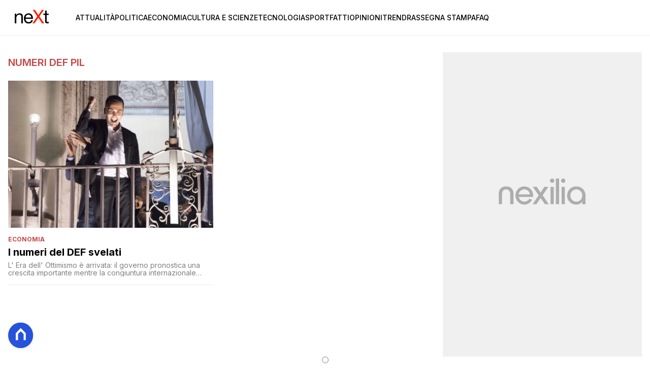

--- FILE ---
content_type: application/javascript
request_url: https://static.nexilia.it/static-metadata/nextquotidiano/cmp-pay.js
body_size: 2968
content:
(()=>{"use strict";window._iubendaEvents=function(){const n=[],e=[];return{emit:function(t){let o=arguments.length>1&&void 0!==arguments[1]?arguments[1]:{};n.find((n=>n.event===t))||(n.push({event:t,args:o}),e.forEach((n=>{n.event===t&&n.callback(o)})))},on:function(t,o){n.find((n=>n.event===t))?o(n.find((n=>n.event===t)).args):e.push({event:t,callback:o})}}}();const n=JSON.parse('{"T":1821940,"O":77006899}');var e,t;!function(n){const e={...n.callback};n.callback={onConsentRead:function(){e.onConsentRead(),window._iubendaEvents.emit("onConsentRead")},onPreferenceExpressed:function(n){e.onPreferenceExpressed(n),window._iubendaEvents.emit("onPreferenceExpressed",{preference:n})},onReady:function(){e.onReady(),window._iubendaEvents.emit("onReady")},onError:function(n){e.onError(n),window._iubendaEvents.emit("onError",{message:n})},onStartupFailed:function(n){e.onStartupFailed(n),window._iubendaEvents.emit("onStartupFailed",{message:n})},onConsentRejected:function(){e.onConsentRejected(),window._iubendaEvents.emit("onConsentRejected")},onFatalError:function(n){e.onFatalError(n),window._iubendaEvents.emit("onFatalError",{message:n})}},window._iub=window._iub||[],_iub.csConfiguration=n,function(){const n=document.createElement("script");n.type="text/javascript",n.src="https://cs.iubenda.com/sync/1951933.js",document.head.appendChild(n);const e=document.createElement("script");e.type="text/javascript",e.src="https://cdn.iubenda.com/cs/tcf/stub-v2.js",document.head.appendChild(e);const t=document.createElement("script");t.type="text/javascript",t.async=!0,t.charset="UTF-8",t.src="https://cdn.iubenda.com/cs//iubenda_cs.js",document.head.appendChild(t)}()}((e=n.T,t=n.O,{siteId:e,cookiePolicyId:t,i18n:{it:{banner:{title:"Gestisci preferenze cookie"}}},banner:{acceptButtonCaption:"Accetta e continua",acceptButtonDisplay:!0,rejectButtonCaption:"Rifiuta ed abbonati",customizeButtonDisplay:!1,rejectButtonDisplay:!1,applyStyles:!1},lang:"it",enableTcf:!0,logLevel:"error",enableCMP:!0,consentOnScroll:!1,consentOnScrollHorizontal:!1,consentOnContinuedBrowsing:!1,askConsentAtCookiePolicyUpdate:!0,countryDetection:!0,enableLgpd:!0,enableUspr:!0,enableFadp:!0,invalidateConsentWithoutLog:!0,isTCFConsentGlobal:!1,lgpdAppliesGlobally:!1,googleAdditionalConsentMode:!0,purposes:"4,5,1,3,2",invalidateConsentBefore:"2025-07-30",newConsentAtVendorListUpdate:180,tcfPublisherCC:"IT",perPurposeConsent:!0,tcfPurposes:{2:"consent_only",3:"consent_only",4:"consent_only",5:"consent_only",6:"consent_only",7:"consent_only",8:"consent_only",9:"consent_only",10:"consent_only",11:"consent_only"},whitelabel:!1,preferenceCookie:{expireAfter:180},callback:{onConsentRead:function(){},onPreferenceExpressed:function(n){},onReady:function(){const n=document.createElement("button");n.className="iubenda-cs-btn-primary iubenda-already-subscribed-btn",n.innerHTML="Nexilia Club",n.addEventListener("click",(function(){document.location.href="/nexilia-club/subscribe/"}));const e=document.querySelectorAll(".iubenda-cs-opt-group-consent");e.length>0&&e[0].append(n)},onError:function(n){},onStartupFailed:function(n){},onConsentRejected:function(){},onFatalError:function(n){}}}))})();